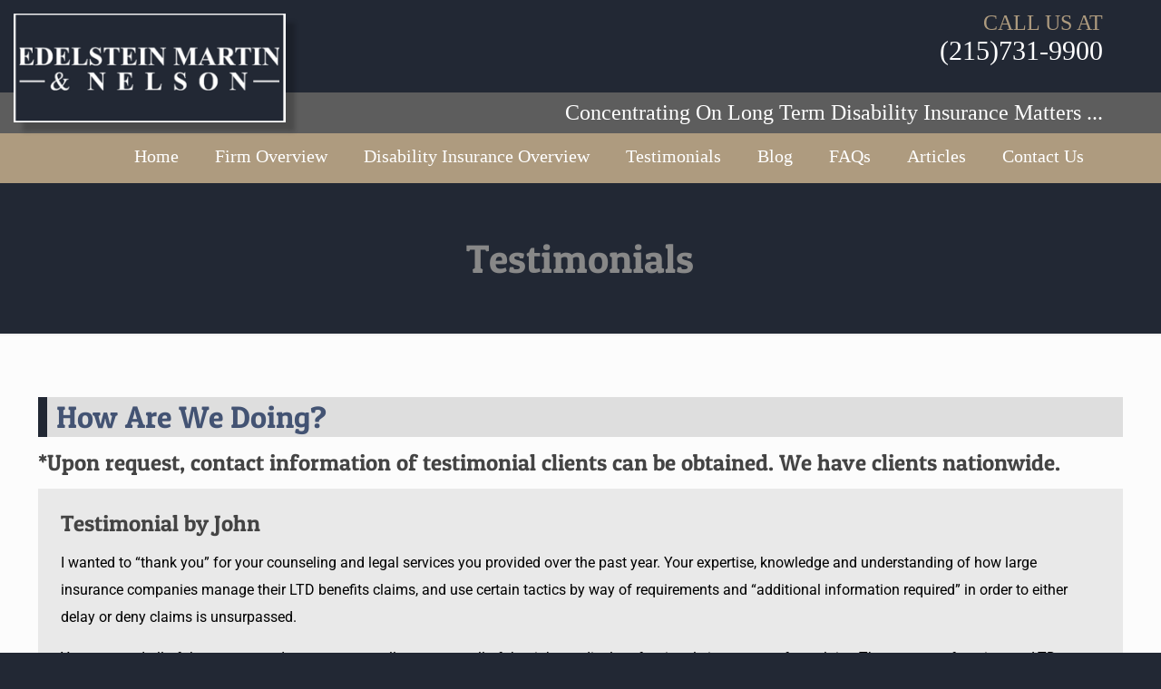

--- FILE ---
content_type: application/javascript; charset=utf-8
request_url: https://www.philadelphiadisabilityinsurancelawyer.com/wp-content/themes/betheme/assets/animations/animations.min.js?ver=13.8
body_size: -203
content:
//	Animations v1.4, Copyright 2014, Joe Mottershaw, https://github.com/joemottershaw/
//	==================================================================================

